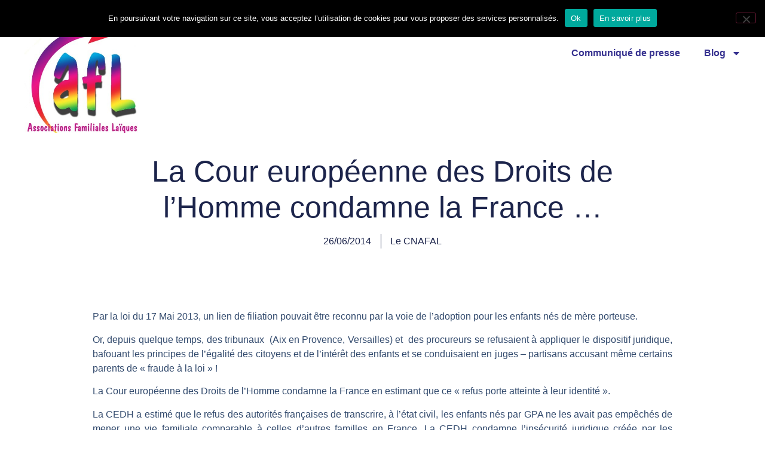

--- FILE ---
content_type: text/html; charset=UTF-8
request_url: http://www.cnafal.org/la-cour-europeenne-des-droits-de-lhomme-condamne-la-france/
body_size: 14438
content:
<!doctype html>
<html lang="fr-FR">
<head>
	<meta charset="UTF-8">
	<meta name="viewport" content="width=device-width, initial-scale=1">
	<link rel="profile" href="https://gmpg.org/xfn/11">
	<title>La Cour européenne des Droits de l’Homme condamne la France &#8230; &#8211; Familles Laïques</title>
<meta name='robots' content='max-image-preview:large' />
<link rel='dns-prefetch' href='//stats.wp.com' />
<link rel="alternate" type="application/rss+xml" title="Familles Laïques &raquo; Flux" href="https://www.cnafal.org/feed/" />
<link rel="alternate" type="application/rss+xml" title="Familles Laïques &raquo; Flux des commentaires" href="https://www.cnafal.org/comments/feed/" />
<link rel="alternate" type="application/rss+xml" title="Familles Laïques &raquo; La Cour européenne des Droits de l’Homme condamne la France &#8230; Flux des commentaires" href="https://www.cnafal.org/la-cour-europeenne-des-droits-de-lhomme-condamne-la-france/feed/" />
<link rel="alternate" title="oEmbed (JSON)" type="application/json+oembed" href="https://www.cnafal.org/wp-json/oembed/1.0/embed?url=https%3A%2F%2Fwww.cnafal.org%2Fla-cour-europeenne-des-droits-de-lhomme-condamne-la-france%2F" />
<link rel="alternate" title="oEmbed (XML)" type="text/xml+oembed" href="https://www.cnafal.org/wp-json/oembed/1.0/embed?url=https%3A%2F%2Fwww.cnafal.org%2Fla-cour-europeenne-des-droits-de-lhomme-condamne-la-france%2F&#038;format=xml" />
<style id='wp-img-auto-sizes-contain-inline-css'>
img:is([sizes=auto i],[sizes^="auto," i]){contain-intrinsic-size:3000px 1500px}
/*# sourceURL=wp-img-auto-sizes-contain-inline-css */
</style>
<style id='wp-emoji-styles-inline-css'>

	img.wp-smiley, img.emoji {
		display: inline !important;
		border: none !important;
		box-shadow: none !important;
		height: 1em !important;
		width: 1em !important;
		margin: 0 0.07em !important;
		vertical-align: -0.1em !important;
		background: none !important;
		padding: 0 !important;
	}
/*# sourceURL=wp-emoji-styles-inline-css */
</style>
<link rel='stylesheet' id='wp-block-library-css' href='http://www.cnafal.org/wp-includes/css/dist/block-library/style.min.css?ver=6.9' media='all' />
<link rel='stylesheet' id='mediaelement-css' href='http://www.cnafal.org/wp-includes/js/mediaelement/mediaelementplayer-legacy.min.css?ver=4.2.17' media='all' />
<link rel='stylesheet' id='wp-mediaelement-css' href='http://www.cnafal.org/wp-includes/js/mediaelement/wp-mediaelement.min.css?ver=6.9' media='all' />
<style id='jetpack-sharing-buttons-style-inline-css'>
.jetpack-sharing-buttons__services-list{display:flex;flex-direction:row;flex-wrap:wrap;gap:0;list-style-type:none;margin:5px;padding:0}.jetpack-sharing-buttons__services-list.has-small-icon-size{font-size:12px}.jetpack-sharing-buttons__services-list.has-normal-icon-size{font-size:16px}.jetpack-sharing-buttons__services-list.has-large-icon-size{font-size:24px}.jetpack-sharing-buttons__services-list.has-huge-icon-size{font-size:36px}@media print{.jetpack-sharing-buttons__services-list{display:none!important}}.editor-styles-wrapper .wp-block-jetpack-sharing-buttons{gap:0;padding-inline-start:0}ul.jetpack-sharing-buttons__services-list.has-background{padding:1.25em 2.375em}
/*# sourceURL=http://www.cnafal.org/wp-content/plugins/jetpack/_inc/blocks/sharing-buttons/view.css */
</style>
<style id='global-styles-inline-css'>
:root{--wp--preset--aspect-ratio--square: 1;--wp--preset--aspect-ratio--4-3: 4/3;--wp--preset--aspect-ratio--3-4: 3/4;--wp--preset--aspect-ratio--3-2: 3/2;--wp--preset--aspect-ratio--2-3: 2/3;--wp--preset--aspect-ratio--16-9: 16/9;--wp--preset--aspect-ratio--9-16: 9/16;--wp--preset--color--black: #000000;--wp--preset--color--cyan-bluish-gray: #abb8c3;--wp--preset--color--white: #ffffff;--wp--preset--color--pale-pink: #f78da7;--wp--preset--color--vivid-red: #cf2e2e;--wp--preset--color--luminous-vivid-orange: #ff6900;--wp--preset--color--luminous-vivid-amber: #fcb900;--wp--preset--color--light-green-cyan: #7bdcb5;--wp--preset--color--vivid-green-cyan: #00d084;--wp--preset--color--pale-cyan-blue: #8ed1fc;--wp--preset--color--vivid-cyan-blue: #0693e3;--wp--preset--color--vivid-purple: #9b51e0;--wp--preset--gradient--vivid-cyan-blue-to-vivid-purple: linear-gradient(135deg,rgb(6,147,227) 0%,rgb(155,81,224) 100%);--wp--preset--gradient--light-green-cyan-to-vivid-green-cyan: linear-gradient(135deg,rgb(122,220,180) 0%,rgb(0,208,130) 100%);--wp--preset--gradient--luminous-vivid-amber-to-luminous-vivid-orange: linear-gradient(135deg,rgb(252,185,0) 0%,rgb(255,105,0) 100%);--wp--preset--gradient--luminous-vivid-orange-to-vivid-red: linear-gradient(135deg,rgb(255,105,0) 0%,rgb(207,46,46) 100%);--wp--preset--gradient--very-light-gray-to-cyan-bluish-gray: linear-gradient(135deg,rgb(238,238,238) 0%,rgb(169,184,195) 100%);--wp--preset--gradient--cool-to-warm-spectrum: linear-gradient(135deg,rgb(74,234,220) 0%,rgb(151,120,209) 20%,rgb(207,42,186) 40%,rgb(238,44,130) 60%,rgb(251,105,98) 80%,rgb(254,248,76) 100%);--wp--preset--gradient--blush-light-purple: linear-gradient(135deg,rgb(255,206,236) 0%,rgb(152,150,240) 100%);--wp--preset--gradient--blush-bordeaux: linear-gradient(135deg,rgb(254,205,165) 0%,rgb(254,45,45) 50%,rgb(107,0,62) 100%);--wp--preset--gradient--luminous-dusk: linear-gradient(135deg,rgb(255,203,112) 0%,rgb(199,81,192) 50%,rgb(65,88,208) 100%);--wp--preset--gradient--pale-ocean: linear-gradient(135deg,rgb(255,245,203) 0%,rgb(182,227,212) 50%,rgb(51,167,181) 100%);--wp--preset--gradient--electric-grass: linear-gradient(135deg,rgb(202,248,128) 0%,rgb(113,206,126) 100%);--wp--preset--gradient--midnight: linear-gradient(135deg,rgb(2,3,129) 0%,rgb(40,116,252) 100%);--wp--preset--font-size--small: 13px;--wp--preset--font-size--medium: 20px;--wp--preset--font-size--large: 36px;--wp--preset--font-size--x-large: 42px;--wp--preset--spacing--20: 0.44rem;--wp--preset--spacing--30: 0.67rem;--wp--preset--spacing--40: 1rem;--wp--preset--spacing--50: 1.5rem;--wp--preset--spacing--60: 2.25rem;--wp--preset--spacing--70: 3.38rem;--wp--preset--spacing--80: 5.06rem;--wp--preset--shadow--natural: 6px 6px 9px rgba(0, 0, 0, 0.2);--wp--preset--shadow--deep: 12px 12px 50px rgba(0, 0, 0, 0.4);--wp--preset--shadow--sharp: 6px 6px 0px rgba(0, 0, 0, 0.2);--wp--preset--shadow--outlined: 6px 6px 0px -3px rgb(255, 255, 255), 6px 6px rgb(0, 0, 0);--wp--preset--shadow--crisp: 6px 6px 0px rgb(0, 0, 0);}:root { --wp--style--global--content-size: 800px;--wp--style--global--wide-size: 1200px; }:where(body) { margin: 0; }.wp-site-blocks > .alignleft { float: left; margin-right: 2em; }.wp-site-blocks > .alignright { float: right; margin-left: 2em; }.wp-site-blocks > .aligncenter { justify-content: center; margin-left: auto; margin-right: auto; }:where(.wp-site-blocks) > * { margin-block-start: 24px; margin-block-end: 0; }:where(.wp-site-blocks) > :first-child { margin-block-start: 0; }:where(.wp-site-blocks) > :last-child { margin-block-end: 0; }:root { --wp--style--block-gap: 24px; }:root :where(.is-layout-flow) > :first-child{margin-block-start: 0;}:root :where(.is-layout-flow) > :last-child{margin-block-end: 0;}:root :where(.is-layout-flow) > *{margin-block-start: 24px;margin-block-end: 0;}:root :where(.is-layout-constrained) > :first-child{margin-block-start: 0;}:root :where(.is-layout-constrained) > :last-child{margin-block-end: 0;}:root :where(.is-layout-constrained) > *{margin-block-start: 24px;margin-block-end: 0;}:root :where(.is-layout-flex){gap: 24px;}:root :where(.is-layout-grid){gap: 24px;}.is-layout-flow > .alignleft{float: left;margin-inline-start: 0;margin-inline-end: 2em;}.is-layout-flow > .alignright{float: right;margin-inline-start: 2em;margin-inline-end: 0;}.is-layout-flow > .aligncenter{margin-left: auto !important;margin-right: auto !important;}.is-layout-constrained > .alignleft{float: left;margin-inline-start: 0;margin-inline-end: 2em;}.is-layout-constrained > .alignright{float: right;margin-inline-start: 2em;margin-inline-end: 0;}.is-layout-constrained > .aligncenter{margin-left: auto !important;margin-right: auto !important;}.is-layout-constrained > :where(:not(.alignleft):not(.alignright):not(.alignfull)){max-width: var(--wp--style--global--content-size);margin-left: auto !important;margin-right: auto !important;}.is-layout-constrained > .alignwide{max-width: var(--wp--style--global--wide-size);}body .is-layout-flex{display: flex;}.is-layout-flex{flex-wrap: wrap;align-items: center;}.is-layout-flex > :is(*, div){margin: 0;}body .is-layout-grid{display: grid;}.is-layout-grid > :is(*, div){margin: 0;}body{padding-top: 0px;padding-right: 0px;padding-bottom: 0px;padding-left: 0px;}a:where(:not(.wp-element-button)){text-decoration: underline;}:root :where(.wp-element-button, .wp-block-button__link){background-color: #32373c;border-width: 0;color: #fff;font-family: inherit;font-size: inherit;font-style: inherit;font-weight: inherit;letter-spacing: inherit;line-height: inherit;padding-top: calc(0.667em + 2px);padding-right: calc(1.333em + 2px);padding-bottom: calc(0.667em + 2px);padding-left: calc(1.333em + 2px);text-decoration: none;text-transform: inherit;}.has-black-color{color: var(--wp--preset--color--black) !important;}.has-cyan-bluish-gray-color{color: var(--wp--preset--color--cyan-bluish-gray) !important;}.has-white-color{color: var(--wp--preset--color--white) !important;}.has-pale-pink-color{color: var(--wp--preset--color--pale-pink) !important;}.has-vivid-red-color{color: var(--wp--preset--color--vivid-red) !important;}.has-luminous-vivid-orange-color{color: var(--wp--preset--color--luminous-vivid-orange) !important;}.has-luminous-vivid-amber-color{color: var(--wp--preset--color--luminous-vivid-amber) !important;}.has-light-green-cyan-color{color: var(--wp--preset--color--light-green-cyan) !important;}.has-vivid-green-cyan-color{color: var(--wp--preset--color--vivid-green-cyan) !important;}.has-pale-cyan-blue-color{color: var(--wp--preset--color--pale-cyan-blue) !important;}.has-vivid-cyan-blue-color{color: var(--wp--preset--color--vivid-cyan-blue) !important;}.has-vivid-purple-color{color: var(--wp--preset--color--vivid-purple) !important;}.has-black-background-color{background-color: var(--wp--preset--color--black) !important;}.has-cyan-bluish-gray-background-color{background-color: var(--wp--preset--color--cyan-bluish-gray) !important;}.has-white-background-color{background-color: var(--wp--preset--color--white) !important;}.has-pale-pink-background-color{background-color: var(--wp--preset--color--pale-pink) !important;}.has-vivid-red-background-color{background-color: var(--wp--preset--color--vivid-red) !important;}.has-luminous-vivid-orange-background-color{background-color: var(--wp--preset--color--luminous-vivid-orange) !important;}.has-luminous-vivid-amber-background-color{background-color: var(--wp--preset--color--luminous-vivid-amber) !important;}.has-light-green-cyan-background-color{background-color: var(--wp--preset--color--light-green-cyan) !important;}.has-vivid-green-cyan-background-color{background-color: var(--wp--preset--color--vivid-green-cyan) !important;}.has-pale-cyan-blue-background-color{background-color: var(--wp--preset--color--pale-cyan-blue) !important;}.has-vivid-cyan-blue-background-color{background-color: var(--wp--preset--color--vivid-cyan-blue) !important;}.has-vivid-purple-background-color{background-color: var(--wp--preset--color--vivid-purple) !important;}.has-black-border-color{border-color: var(--wp--preset--color--black) !important;}.has-cyan-bluish-gray-border-color{border-color: var(--wp--preset--color--cyan-bluish-gray) !important;}.has-white-border-color{border-color: var(--wp--preset--color--white) !important;}.has-pale-pink-border-color{border-color: var(--wp--preset--color--pale-pink) !important;}.has-vivid-red-border-color{border-color: var(--wp--preset--color--vivid-red) !important;}.has-luminous-vivid-orange-border-color{border-color: var(--wp--preset--color--luminous-vivid-orange) !important;}.has-luminous-vivid-amber-border-color{border-color: var(--wp--preset--color--luminous-vivid-amber) !important;}.has-light-green-cyan-border-color{border-color: var(--wp--preset--color--light-green-cyan) !important;}.has-vivid-green-cyan-border-color{border-color: var(--wp--preset--color--vivid-green-cyan) !important;}.has-pale-cyan-blue-border-color{border-color: var(--wp--preset--color--pale-cyan-blue) !important;}.has-vivid-cyan-blue-border-color{border-color: var(--wp--preset--color--vivid-cyan-blue) !important;}.has-vivid-purple-border-color{border-color: var(--wp--preset--color--vivid-purple) !important;}.has-vivid-cyan-blue-to-vivid-purple-gradient-background{background: var(--wp--preset--gradient--vivid-cyan-blue-to-vivid-purple) !important;}.has-light-green-cyan-to-vivid-green-cyan-gradient-background{background: var(--wp--preset--gradient--light-green-cyan-to-vivid-green-cyan) !important;}.has-luminous-vivid-amber-to-luminous-vivid-orange-gradient-background{background: var(--wp--preset--gradient--luminous-vivid-amber-to-luminous-vivid-orange) !important;}.has-luminous-vivid-orange-to-vivid-red-gradient-background{background: var(--wp--preset--gradient--luminous-vivid-orange-to-vivid-red) !important;}.has-very-light-gray-to-cyan-bluish-gray-gradient-background{background: var(--wp--preset--gradient--very-light-gray-to-cyan-bluish-gray) !important;}.has-cool-to-warm-spectrum-gradient-background{background: var(--wp--preset--gradient--cool-to-warm-spectrum) !important;}.has-blush-light-purple-gradient-background{background: var(--wp--preset--gradient--blush-light-purple) !important;}.has-blush-bordeaux-gradient-background{background: var(--wp--preset--gradient--blush-bordeaux) !important;}.has-luminous-dusk-gradient-background{background: var(--wp--preset--gradient--luminous-dusk) !important;}.has-pale-ocean-gradient-background{background: var(--wp--preset--gradient--pale-ocean) !important;}.has-electric-grass-gradient-background{background: var(--wp--preset--gradient--electric-grass) !important;}.has-midnight-gradient-background{background: var(--wp--preset--gradient--midnight) !important;}.has-small-font-size{font-size: var(--wp--preset--font-size--small) !important;}.has-medium-font-size{font-size: var(--wp--preset--font-size--medium) !important;}.has-large-font-size{font-size: var(--wp--preset--font-size--large) !important;}.has-x-large-font-size{font-size: var(--wp--preset--font-size--x-large) !important;}
:root :where(.wp-block-pullquote){font-size: 1.5em;line-height: 1.6;}
/*# sourceURL=global-styles-inline-css */
</style>
<link rel='stylesheet' id='cookie-notice-front-css' href='http://www.cnafal.org/wp-content/plugins/cookie-notice/css/front.min.css?ver=2.5.11' media='all' />
<link rel='stylesheet' id='hello-elementor-css' href='http://www.cnafal.org/wp-content/themes/hello-elementor/assets/css/reset.css?ver=3.4.4' media='all' />
<link rel='stylesheet' id='hello-elementor-theme-style-css' href='http://www.cnafal.org/wp-content/themes/hello-elementor/assets/css/theme.css?ver=3.4.4' media='all' />
<link rel='stylesheet' id='hello-elementor-header-footer-css' href='http://www.cnafal.org/wp-content/themes/hello-elementor/assets/css/header-footer.css?ver=3.4.4' media='all' />
<link rel='stylesheet' id='elementor-frontend-css' href='http://www.cnafal.org/wp-content/plugins/elementor/assets/css/frontend.min.css?ver=3.34.1' media='all' />
<link rel='stylesheet' id='elementor-post-11629-css' href='http://www.cnafal.org/wp-content/uploads/elementor/css/post-11629.css?ver=1768376388' media='all' />
<link rel='stylesheet' id='widget-image-css' href='http://www.cnafal.org/wp-content/plugins/elementor/assets/css/widget-image.min.css?ver=3.34.1' media='all' />
<link rel='stylesheet' id='widget-nav-menu-css' href='http://www.cnafal.org/wp-content/plugins/elementor-pro/assets/css/widget-nav-menu.min.css?ver=3.34.0' media='all' />
<link rel='stylesheet' id='e-sticky-css' href='http://www.cnafal.org/wp-content/plugins/elementor-pro/assets/css/modules/sticky.min.css?ver=3.34.0' media='all' />
<link rel='stylesheet' id='widget-heading-css' href='http://www.cnafal.org/wp-content/plugins/elementor/assets/css/widget-heading.min.css?ver=3.34.1' media='all' />
<link rel='stylesheet' id='widget-post-info-css' href='http://www.cnafal.org/wp-content/plugins/elementor-pro/assets/css/widget-post-info.min.css?ver=3.34.0' media='all' />
<link rel='stylesheet' id='widget-icon-list-css' href='http://www.cnafal.org/wp-content/plugins/elementor/assets/css/widget-icon-list.min.css?ver=3.34.1' media='all' />
<link rel='stylesheet' id='widget-post-navigation-css' href='http://www.cnafal.org/wp-content/plugins/elementor-pro/assets/css/widget-post-navigation.min.css?ver=3.34.0' media='all' />
<link rel='stylesheet' id='widget-share-buttons-css' href='http://www.cnafal.org/wp-content/plugins/elementor-pro/assets/css/widget-share-buttons.min.css?ver=3.34.0' media='all' />
<link rel='stylesheet' id='e-apple-webkit-css' href='http://www.cnafal.org/wp-content/plugins/elementor/assets/css/conditionals/apple-webkit.min.css?ver=3.34.1' media='all' />
<link rel='stylesheet' id='e-animation-grow-css' href='http://www.cnafal.org/wp-content/plugins/elementor/assets/lib/animations/styles/e-animation-grow.min.css?ver=3.34.1' media='all' />
<link rel='stylesheet' id='widget-form-css' href='http://www.cnafal.org/wp-content/plugins/elementor-pro/assets/css/widget-form.min.css?ver=3.34.0' media='all' />
<link rel='stylesheet' id='widget-spacer-css' href='http://www.cnafal.org/wp-content/plugins/elementor/assets/css/widget-spacer.min.css?ver=3.34.1' media='all' />
<link rel='stylesheet' id='elementor-post-11641-css' href='http://www.cnafal.org/wp-content/uploads/elementor/css/post-11641.css?ver=1768376388' media='all' />
<link rel='stylesheet' id='elementor-post-11705-css' href='http://www.cnafal.org/wp-content/uploads/elementor/css/post-11705.css?ver=1768376388' media='all' />
<link rel='stylesheet' id='elementor-post-11743-css' href='http://www.cnafal.org/wp-content/uploads/elementor/css/post-11743.css?ver=1768376452' media='all' />
<link rel='stylesheet' id='elementor-gf-local-roboto-css' href='https://www.cnafal.org/wp-content/uploads/elementor/google-fonts/css/roboto.css?ver=1750954220' media='all' />
<link rel='stylesheet' id='elementor-gf-local-robotoslab-css' href='https://www.cnafal.org/wp-content/uploads/elementor/google-fonts/css/robotoslab.css?ver=1750954223' media='all' />
<link rel='stylesheet' id='elementor-gf-local-poppins-css' href='https://www.cnafal.org/wp-content/uploads/elementor/google-fonts/css/poppins.css?ver=1750954233' media='all' />
<script id="cookie-notice-front-js-before">
var cnArgs = {"ajaxUrl":"https:\/\/www.cnafal.org\/wp-admin\/admin-ajax.php","nonce":"cbdf25d516","hideEffect":"none","position":"top","onScroll":false,"onScrollOffset":100,"onClick":false,"cookieName":"cookie_notice_accepted","cookieTime":2592000,"cookieTimeRejected":2592000,"globalCookie":false,"redirection":false,"cache":false,"revokeCookies":false,"revokeCookiesOpt":"automatic"};

//# sourceURL=cookie-notice-front-js-before
</script>
<script src="http://www.cnafal.org/wp-content/plugins/cookie-notice/js/front.min.js?ver=2.5.11" id="cookie-notice-front-js"></script>
<script src="http://www.cnafal.org/wp-includes/js/jquery/jquery.min.js?ver=3.7.1" id="jquery-core-js"></script>
<script src="http://www.cnafal.org/wp-includes/js/jquery/jquery-migrate.min.js?ver=3.4.1" id="jquery-migrate-js"></script>
<link rel="https://api.w.org/" href="https://www.cnafal.org/wp-json/" /><link rel="alternate" title="JSON" type="application/json" href="https://www.cnafal.org/wp-json/wp/v2/posts/2472" /><link rel="EditURI" type="application/rsd+xml" title="RSD" href="https://www.cnafal.org/xmlrpc.php?rsd" />
<meta name="generator" content="WordPress 6.9" />
<link rel="canonical" href="https://www.cnafal.org/la-cour-europeenne-des-droits-de-lhomme-condamne-la-france/" />
<link rel='shortlink' href='https://www.cnafal.org/?p=2472' />
<!-- WordPress Most Popular --><script type="text/javascript">/* <![CDATA[ */ jQuery.post("https://www.cnafal.org/wp-admin/admin-ajax.php", { action: "wmp_update", id: 2472, token: "98e4e39c6f" }); /* ]]> */</script><!-- /WordPress Most Popular -->	<style>img#wpstats{display:none}</style>
		<meta name="generator" content="Elementor 3.34.1; features: e_font_icon_svg, additional_custom_breakpoints; settings: css_print_method-external, google_font-enabled, font_display-swap">
			<style>
				.e-con.e-parent:nth-of-type(n+4):not(.e-lazyloaded):not(.e-no-lazyload),
				.e-con.e-parent:nth-of-type(n+4):not(.e-lazyloaded):not(.e-no-lazyload) * {
					background-image: none !important;
				}
				@media screen and (max-height: 1024px) {
					.e-con.e-parent:nth-of-type(n+3):not(.e-lazyloaded):not(.e-no-lazyload),
					.e-con.e-parent:nth-of-type(n+3):not(.e-lazyloaded):not(.e-no-lazyload) * {
						background-image: none !important;
					}
				}
				@media screen and (max-height: 640px) {
					.e-con.e-parent:nth-of-type(n+2):not(.e-lazyloaded):not(.e-no-lazyload),
					.e-con.e-parent:nth-of-type(n+2):not(.e-lazyloaded):not(.e-no-lazyload) * {
						background-image: none !important;
					}
				}
			</style>
			</head>
<body class="wp-singular post-template-default single single-post postid-2472 single-format-standard wp-custom-logo wp-embed-responsive wp-theme-hello-elementor cookies-not-set hello-elementor-default elementor-default elementor-kit-11629 elementor-page-11743">


<a class="skip-link screen-reader-text" href="#content">Aller au contenu</a>

		<header data-elementor-type="header" data-elementor-id="11641" class="elementor elementor-11641 elementor-location-header" data-elementor-post-type="elementor_library">
			<div class="elementor-element elementor-element-948136c e-flex e-con-boxed e-con e-parent" data-id="948136c" data-element_type="container" data-settings="{&quot;background_background&quot;:&quot;classic&quot;,&quot;sticky&quot;:&quot;top&quot;,&quot;sticky_on&quot;:[&quot;desktop&quot;,&quot;tablet&quot;,&quot;mobile&quot;],&quot;sticky_offset&quot;:0,&quot;sticky_effects_offset&quot;:0,&quot;sticky_anchor_link_offset&quot;:0}">
					<div class="e-con-inner">
		<div class="elementor-element elementor-element-97c51c8 e-con-full e-flex e-con e-child" data-id="97c51c8" data-element_type="container">
				<div class="elementor-element elementor-element-250787b0 elementor-widget elementor-widget-theme-site-logo elementor-widget-image" data-id="250787b0" data-element_type="widget" data-widget_type="theme-site-logo.default">
				<div class="elementor-widget-container">
											<a href="https://www.cnafal.org">
			<img fetchpriority="high" width="374" height="371" src="https://www.cnafal.org/wp-content/uploads/2019/11/Logo-CNAFAL.jpg" class="attachment-full size-full wp-image-7700" alt="" srcset="https://www.cnafal.org/wp-content/uploads/2019/11/Logo-CNAFAL.jpg 374w, https://www.cnafal.org/wp-content/uploads/2019/11/Logo-CNAFAL-150x150.jpg 150w, https://www.cnafal.org/wp-content/uploads/2019/11/Logo-CNAFAL-300x298.jpg 300w, https://www.cnafal.org/wp-content/uploads/2019/11/Logo-CNAFAL-52x52.jpg 52w, https://www.cnafal.org/wp-content/uploads/2019/11/Logo-CNAFAL-56x56.jpg 56w" sizes="(max-width: 374px) 100vw, 374px" />				</a>
											</div>
				</div>
				</div>
		<div class="elementor-element elementor-element-130f722 e-con-full e-flex e-con e-child" data-id="130f722" data-element_type="container">
				<div class="elementor-element elementor-element-3830fa4 elementor-nav-menu__align-end elementor-nav-menu--dropdown-tablet elementor-nav-menu__text-align-aside elementor-nav-menu--toggle elementor-nav-menu--burger elementor-widget elementor-widget-nav-menu" data-id="3830fa4" data-element_type="widget" data-settings="{&quot;layout&quot;:&quot;horizontal&quot;,&quot;submenu_icon&quot;:{&quot;value&quot;:&quot;&lt;svg aria-hidden=\&quot;true\&quot; class=\&quot;e-font-icon-svg e-fas-caret-down\&quot; viewBox=\&quot;0 0 320 512\&quot; xmlns=\&quot;http:\/\/www.w3.org\/2000\/svg\&quot;&gt;&lt;path d=\&quot;M31.3 192h257.3c17.8 0 26.7 21.5 14.1 34.1L174.1 354.8c-7.8 7.8-20.5 7.8-28.3 0L17.2 226.1C4.6 213.5 13.5 192 31.3 192z\&quot;&gt;&lt;\/path&gt;&lt;\/svg&gt;&quot;,&quot;library&quot;:&quot;fa-solid&quot;},&quot;toggle&quot;:&quot;burger&quot;}" data-widget_type="nav-menu.default">
				<div class="elementor-widget-container">
								<nav aria-label="Menu" class="elementor-nav-menu--main elementor-nav-menu__container elementor-nav-menu--layout-horizontal e--pointer-underline e--animation-fade">
				<ul id="menu-1-3830fa4" class="elementor-nav-menu"><li class="menu-item menu-item-type-post_type menu-item-object-page menu-item-has-children menu-item-12016"><a href="https://www.cnafal.org/articles-cnafal/" class="elementor-item">CNAFAL</a>
<ul class="sub-menu elementor-nav-menu--dropdown">
	<li class="menu-item menu-item-type-post_type menu-item-object-page menu-item-12266"><a href="https://www.cnafal.org/ou-nous-trouver/" class="elementor-sub-item">Où nous trouver</a></li>
	<li class="menu-item menu-item-type-post_type menu-item-object-page menu-item-11726"><a href="https://www.cnafal.org/adherer/" class="elementor-sub-item">Adhérer</a></li>
	<li class="menu-item menu-item-type-post_type menu-item-object-page menu-item-12263"><a href="https://www.cnafal.org/le-cnafal-dans-les-medias/" class="elementor-sub-item">Le CNAFAL dans les médias</a></li>
	<li class="menu-item menu-item-type-post_type menu-item-object-page menu-item-11738"><a href="https://www.cnafal.org/mentions-legales/" class="elementor-sub-item">Mentions légales</a></li>
</ul>
</li>
<li class="menu-item menu-item-type-post_type menu-item-object-page menu-item-12365"><a href="https://www.cnafal.org/articles-bulletin-dinformation/" class="elementor-item">Bulletin d’information</a></li>
<li class="menu-item menu-item-type-post_type menu-item-object-page menu-item-12359"><a href="https://www.cnafal.org/articles-infos-conso/" class="elementor-item">Infos conso</a></li>
<li class="menu-item menu-item-type-post_type menu-item-object-page menu-item-12893"><a href="https://www.cnafal.org/articles-consomag/" class="elementor-item">Consomag</a></li>
<li class="menu-item menu-item-type-post_type menu-item-object-page menu-item-12353"><a href="https://www.cnafal.org/articles-revue-familles-laiques/" class="elementor-item">Revue familles laïques</a></li>
<li class="menu-item menu-item-type-post_type menu-item-object-page menu-item-12017"><a href="https://www.cnafal.org/articles-communique-de-presse/" class="elementor-item">Communiqué de presse</a></li>
<li class="menu-item menu-item-type-post_type menu-item-object-page current_page_parent menu-item-has-children menu-item-11725"><a href="https://www.cnafal.org/home/" class="elementor-item">Blog</a>
<ul class="sub-menu elementor-nav-menu--dropdown">
	<li class="menu-item menu-item-type-post_type menu-item-object-page menu-item-12018"><a href="https://www.cnafal.org/articles-consommation/" class="elementor-sub-item">Consommation</a></li>
	<li class="menu-item menu-item-type-post_type menu-item-object-page menu-item-12024"><a href="https://www.cnafal.org/articles-revue-de-presse/" class="elementor-sub-item">Revue de presse</a></li>
	<li class="menu-item menu-item-type-post_type menu-item-object-page menu-item-12019"><a href="https://www.cnafal.org/articles-education/" class="elementor-sub-item">Education</a></li>
	<li class="menu-item menu-item-type-post_type menu-item-object-page menu-item-12020"><a href="https://www.cnafal.org/articles-environnement/" class="elementor-sub-item">Environnement</a></li>
	<li class="menu-item menu-item-type-post_type menu-item-object-page menu-item-12021"><a href="https://www.cnafal.org/articles-laicite-et-droits-de-lhomme/" class="elementor-sub-item">Laïcité &#8211; droit de l’homme</a></li>
	<li class="menu-item menu-item-type-post_type menu-item-object-page menu-item-12022"><a href="https://www.cnafal.org/articles-logement/" class="elementor-sub-item">Logement</a></li>
	<li class="menu-item menu-item-type-post_type menu-item-object-page menu-item-12023"><a href="https://www.cnafal.org/articles-politiques-familiales/" class="elementor-sub-item">Politique familiale</a></li>
	<li class="menu-item menu-item-type-post_type menu-item-object-page menu-item-12025"><a href="https://www.cnafal.org/articles-sante/" class="elementor-sub-item">Santé</a></li>
</ul>
</li>
</ul>			</nav>
					<div class="elementor-menu-toggle" role="button" tabindex="0" aria-label="Permuter le menu" aria-expanded="false">
			<svg aria-hidden="true" role="presentation" class="elementor-menu-toggle__icon--open e-font-icon-svg e-eicon-menu-bar" viewBox="0 0 1000 1000" xmlns="http://www.w3.org/2000/svg"><path d="M104 333H896C929 333 958 304 958 271S929 208 896 208H104C71 208 42 237 42 271S71 333 104 333ZM104 583H896C929 583 958 554 958 521S929 458 896 458H104C71 458 42 487 42 521S71 583 104 583ZM104 833H896C929 833 958 804 958 771S929 708 896 708H104C71 708 42 737 42 771S71 833 104 833Z"></path></svg><svg aria-hidden="true" role="presentation" class="elementor-menu-toggle__icon--close e-font-icon-svg e-eicon-close" viewBox="0 0 1000 1000" xmlns="http://www.w3.org/2000/svg"><path d="M742 167L500 408 258 167C246 154 233 150 217 150 196 150 179 158 167 167 154 179 150 196 150 212 150 229 154 242 171 254L408 500 167 742C138 771 138 800 167 829 196 858 225 858 254 829L496 587 738 829C750 842 767 846 783 846 800 846 817 842 829 829 842 817 846 804 846 783 846 767 842 750 829 737L588 500 833 258C863 229 863 200 833 171 804 137 775 137 742 167Z"></path></svg>		</div>
					<nav class="elementor-nav-menu--dropdown elementor-nav-menu__container" aria-hidden="true">
				<ul id="menu-2-3830fa4" class="elementor-nav-menu"><li class="menu-item menu-item-type-post_type menu-item-object-page menu-item-has-children menu-item-12016"><a href="https://www.cnafal.org/articles-cnafal/" class="elementor-item" tabindex="-1">CNAFAL</a>
<ul class="sub-menu elementor-nav-menu--dropdown">
	<li class="menu-item menu-item-type-post_type menu-item-object-page menu-item-12266"><a href="https://www.cnafal.org/ou-nous-trouver/" class="elementor-sub-item" tabindex="-1">Où nous trouver</a></li>
	<li class="menu-item menu-item-type-post_type menu-item-object-page menu-item-11726"><a href="https://www.cnafal.org/adherer/" class="elementor-sub-item" tabindex="-1">Adhérer</a></li>
	<li class="menu-item menu-item-type-post_type menu-item-object-page menu-item-12263"><a href="https://www.cnafal.org/le-cnafal-dans-les-medias/" class="elementor-sub-item" tabindex="-1">Le CNAFAL dans les médias</a></li>
	<li class="menu-item menu-item-type-post_type menu-item-object-page menu-item-11738"><a href="https://www.cnafal.org/mentions-legales/" class="elementor-sub-item" tabindex="-1">Mentions légales</a></li>
</ul>
</li>
<li class="menu-item menu-item-type-post_type menu-item-object-page menu-item-12365"><a href="https://www.cnafal.org/articles-bulletin-dinformation/" class="elementor-item" tabindex="-1">Bulletin d’information</a></li>
<li class="menu-item menu-item-type-post_type menu-item-object-page menu-item-12359"><a href="https://www.cnafal.org/articles-infos-conso/" class="elementor-item" tabindex="-1">Infos conso</a></li>
<li class="menu-item menu-item-type-post_type menu-item-object-page menu-item-12893"><a href="https://www.cnafal.org/articles-consomag/" class="elementor-item" tabindex="-1">Consomag</a></li>
<li class="menu-item menu-item-type-post_type menu-item-object-page menu-item-12353"><a href="https://www.cnafal.org/articles-revue-familles-laiques/" class="elementor-item" tabindex="-1">Revue familles laïques</a></li>
<li class="menu-item menu-item-type-post_type menu-item-object-page menu-item-12017"><a href="https://www.cnafal.org/articles-communique-de-presse/" class="elementor-item" tabindex="-1">Communiqué de presse</a></li>
<li class="menu-item menu-item-type-post_type menu-item-object-page current_page_parent menu-item-has-children menu-item-11725"><a href="https://www.cnafal.org/home/" class="elementor-item" tabindex="-1">Blog</a>
<ul class="sub-menu elementor-nav-menu--dropdown">
	<li class="menu-item menu-item-type-post_type menu-item-object-page menu-item-12018"><a href="https://www.cnafal.org/articles-consommation/" class="elementor-sub-item" tabindex="-1">Consommation</a></li>
	<li class="menu-item menu-item-type-post_type menu-item-object-page menu-item-12024"><a href="https://www.cnafal.org/articles-revue-de-presse/" class="elementor-sub-item" tabindex="-1">Revue de presse</a></li>
	<li class="menu-item menu-item-type-post_type menu-item-object-page menu-item-12019"><a href="https://www.cnafal.org/articles-education/" class="elementor-sub-item" tabindex="-1">Education</a></li>
	<li class="menu-item menu-item-type-post_type menu-item-object-page menu-item-12020"><a href="https://www.cnafal.org/articles-environnement/" class="elementor-sub-item" tabindex="-1">Environnement</a></li>
	<li class="menu-item menu-item-type-post_type menu-item-object-page menu-item-12021"><a href="https://www.cnafal.org/articles-laicite-et-droits-de-lhomme/" class="elementor-sub-item" tabindex="-1">Laïcité &#8211; droit de l’homme</a></li>
	<li class="menu-item menu-item-type-post_type menu-item-object-page menu-item-12022"><a href="https://www.cnafal.org/articles-logement/" class="elementor-sub-item" tabindex="-1">Logement</a></li>
	<li class="menu-item menu-item-type-post_type menu-item-object-page menu-item-12023"><a href="https://www.cnafal.org/articles-politiques-familiales/" class="elementor-sub-item" tabindex="-1">Politique familiale</a></li>
	<li class="menu-item menu-item-type-post_type menu-item-object-page menu-item-12025"><a href="https://www.cnafal.org/articles-sante/" class="elementor-sub-item" tabindex="-1">Santé</a></li>
</ul>
</li>
</ul>			</nav>
						</div>
				</div>
				</div>
					</div>
				</div>
				</header>
				<div data-elementor-type="single-post" data-elementor-id="11743" class="elementor elementor-11743 elementor-location-single post-2472 post type-post status-publish format-standard hentry category-communique-de-presse category-laicite tag-cour-europeenne tag-enfants tag-gpa tag-parentalite tag-reconnaissance" data-elementor-post-type="elementor_library">
			<div class="elementor-element elementor-element-6fde257e e-flex e-con-boxed e-con e-parent" data-id="6fde257e" data-element_type="container">
					<div class="e-con-inner">
				<div class="elementor-element elementor-element-4d855ec8 elementor-widget elementor-widget-theme-post-title elementor-page-title elementor-widget-heading" data-id="4d855ec8" data-element_type="widget" data-widget_type="theme-post-title.default">
				<div class="elementor-widget-container">
					<h1 class="elementor-heading-title elementor-size-default">La Cour européenne des Droits de l’Homme condamne la France &#8230;</h1>				</div>
				</div>
				<div class="elementor-element elementor-element-5291d2d0 elementor-align-center elementor-widget elementor-widget-post-info" data-id="5291d2d0" data-element_type="widget" data-widget_type="post-info.default">
				<div class="elementor-widget-container">
							<ul class="elementor-inline-items elementor-icon-list-items elementor-post-info">
								<li class="elementor-icon-list-item elementor-repeater-item-7f530f1 elementor-inline-item" itemprop="datePublished">
						<a href="https://www.cnafal.org/2014/06/26/">
														<span class="elementor-icon-list-text elementor-post-info__item elementor-post-info__item--type-date">
										<time>26/06/2014</time>					</span>
									</a>
				</li>
				<li class="elementor-icon-list-item elementor-repeater-item-6863c75 elementor-inline-item" itemprop="author">
						<a href="https://www.cnafal.org/author/fabien-ulcak/">
														<span class="elementor-icon-list-text elementor-post-info__item elementor-post-info__item--type-author">
										Le CNAFAL					</span>
									</a>
				</li>
				</ul>
						</div>
				</div>
					</div>
				</div>
		<div class="elementor-element elementor-element-416c1acd e-flex e-con-boxed e-con e-parent" data-id="416c1acd" data-element_type="container">
					<div class="e-con-inner">
				<div class="elementor-element elementor-element-40b2adb5 elementor-widget elementor-widget-theme-post-content" data-id="40b2adb5" data-element_type="widget" data-widget_type="theme-post-content.default">
				<div class="elementor-widget-container">
					<p>Par la loi du 17 Mai 2013, un lien de filiation pouvait être reconnu par la voie de l’adoption pour les enfants nés de mère porteuse.</p>
<p>Or, depuis quelque temps, des tribunaux  (Aix en Provence, Versailles) et  des procureurs se refusaient à appliquer le dispositif juridique, bafouant les principes de l’égalité des citoyens et de l’intérêt des enfants et se conduisaient en juges – partisans accusant même certains parents de « fraude à la loi » !</p>
<p>La Cour européenne des Droits de l’Homme condamne la France en estimant que ce « refus porte atteinte à leur identité ».</p>
<p>La CEDH a estimé que le refus des autorités françaises de transcrire, à l’état civil, les enfants nés par GPA ne les avait pas empêchés de mener une vie familiale comparable à celles d’autres familles en France. La CEDH condamne l’insécurité juridique créée par les autorités françaises.</p>
<p>L’un des couples concernés est la famille Menesson que le CNAFAL a soutenu depuis plusieurs années dans ce long combat pour la reconnaissance de leurs enfants organisant même un Conseil d’administration avec eux il y a 4ans pour mieux comprendre les enjeux de cette parentalité nouvelle ! 2 000 enfants sont aujourd’hui concernés par cette décision importante pour leur avenir.</p>
<p>Le CNAFAL estime que les politiques doivent prendre leurs responsabilités. La France doit adapter sa législation à la réalité. Or, la GPA a un cadre légal et encadré dans plusieurs pays à l’étranger. Il n’y a aucune raison de les rendre « apatrides » en France !</p>
				</div>
				</div>
				<div class="elementor-element elementor-element-4b42021e elementor-widget elementor-widget-post-navigation" data-id="4b42021e" data-element_type="widget" data-widget_type="post-navigation.default">
				<div class="elementor-widget-container">
							<div class="elementor-post-navigation" role="navigation" aria-label="Navigation de publication">
			<div class="elementor-post-navigation__prev elementor-post-navigation__link">
				<a href="https://www.cnafal.org/affaire-lambert-et-affaire-bonnemaison-le-droit-de-mourir-dans-la-dignite-conforte/" rel="prev"><span class="post-navigation__arrow-wrapper post-navigation__arrow-prev"><svg aria-hidden="true" class="e-font-icon-svg e-fas-angle-left" viewBox="0 0 256 512" xmlns="http://www.w3.org/2000/svg"><path d="M31.7 239l136-136c9.4-9.4 24.6-9.4 33.9 0l22.6 22.6c9.4 9.4 9.4 24.6 0 33.9L127.9 256l96.4 96.4c9.4 9.4 9.4 24.6 0 33.9L201.7 409c-9.4 9.4-24.6 9.4-33.9 0l-136-136c-9.5-9.4-9.5-24.6-.1-34z"></path></svg><span class="elementor-screen-only">Précédent</span></span><span class="elementor-post-navigation__link__prev"><span class="post-navigation__prev--label">Précédent</span></span></a>			</div>
						<div class="elementor-post-navigation__next elementor-post-navigation__link">
				<a href="https://www.cnafal.org/baby-loup-la-laicite-confortee/" rel="next"><span class="elementor-post-navigation__link__next"><span class="post-navigation__next--label">Suivant</span></span><span class="post-navigation__arrow-wrapper post-navigation__arrow-next"><svg aria-hidden="true" class="e-font-icon-svg e-fas-angle-right" viewBox="0 0 256 512" xmlns="http://www.w3.org/2000/svg"><path d="M224.3 273l-136 136c-9.4 9.4-24.6 9.4-33.9 0l-22.6-22.6c-9.4-9.4-9.4-24.6 0-33.9l96.4-96.4-96.4-96.4c-9.4-9.4-9.4-24.6 0-33.9L54.3 103c9.4-9.4 24.6-9.4 33.9 0l136 136c9.5 9.4 9.5 24.6.1 34z"></path></svg><span class="elementor-screen-only">Suivant</span></span></a>			</div>
		</div>
						</div>
				</div>
		<div class="elementor-element elementor-element-1c9d76e8 e-con-full e-flex e-con e-child" data-id="1c9d76e8" data-element_type="container">
				<div class="elementor-element elementor-element-26646d24 elementor-widget elementor-widget-heading" data-id="26646d24" data-element_type="widget" data-widget_type="heading.default">
				<div class="elementor-widget-container">
					<span class="elementor-heading-title elementor-size-default">Partager cet article</span>				</div>
				</div>
				<div class="elementor-element elementor-element-1975387b elementor-share-buttons--view-icon elementor-share-buttons--skin-minimal elementor-share-buttons--color-custom elementor-share-buttons--shape-square elementor-grid-0 elementor-widget elementor-widget-share-buttons" data-id="1975387b" data-element_type="widget" data-widget_type="share-buttons.default">
				<div class="elementor-widget-container">
							<div class="elementor-grid" role="list">
								<div class="elementor-grid-item" role="listitem">
						<div class="elementor-share-btn elementor-share-btn_facebook" role="button" tabindex="0" aria-label="Partager sur facebook">
															<span class="elementor-share-btn__icon">
								<svg aria-hidden="true" class="e-font-icon-svg e-fab-facebook" viewBox="0 0 512 512" xmlns="http://www.w3.org/2000/svg"><path d="M504 256C504 119 393 8 256 8S8 119 8 256c0 123.78 90.69 226.38 209.25 245V327.69h-63V256h63v-54.64c0-62.15 37-96.48 93.67-96.48 27.14 0 55.52 4.84 55.52 4.84v61h-31.28c-30.8 0-40.41 19.12-40.41 38.73V256h68.78l-11 71.69h-57.78V501C413.31 482.38 504 379.78 504 256z"></path></svg>							</span>
																				</div>
					</div>
									<div class="elementor-grid-item" role="listitem">
						<div class="elementor-share-btn elementor-share-btn_twitter" role="button" tabindex="0" aria-label="Partager sur twitter">
															<span class="elementor-share-btn__icon">
								<svg aria-hidden="true" class="e-font-icon-svg e-fab-twitter" viewBox="0 0 512 512" xmlns="http://www.w3.org/2000/svg"><path d="M459.37 151.716c.325 4.548.325 9.097.325 13.645 0 138.72-105.583 298.558-298.558 298.558-59.452 0-114.68-17.219-161.137-47.106 8.447.974 16.568 1.299 25.34 1.299 49.055 0 94.213-16.568 130.274-44.832-46.132-.975-84.792-31.188-98.112-72.772 6.498.974 12.995 1.624 19.818 1.624 9.421 0 18.843-1.3 27.614-3.573-48.081-9.747-84.143-51.98-84.143-102.985v-1.299c13.969 7.797 30.214 12.67 47.431 13.319-28.264-18.843-46.781-51.005-46.781-87.391 0-19.492 5.197-37.36 14.294-52.954 51.655 63.675 129.3 105.258 216.365 109.807-1.624-7.797-2.599-15.918-2.599-24.04 0-57.828 46.782-104.934 104.934-104.934 30.213 0 57.502 12.67 76.67 33.137 23.715-4.548 46.456-13.32 66.599-25.34-7.798 24.366-24.366 44.833-46.132 57.827 21.117-2.273 41.584-8.122 60.426-16.243-14.292 20.791-32.161 39.308-52.628 54.253z"></path></svg>							</span>
																				</div>
					</div>
									<div class="elementor-grid-item" role="listitem">
						<div class="elementor-share-btn elementor-share-btn_linkedin" role="button" tabindex="0" aria-label="Partager sur linkedin">
															<span class="elementor-share-btn__icon">
								<svg aria-hidden="true" class="e-font-icon-svg e-fab-linkedin" viewBox="0 0 448 512" xmlns="http://www.w3.org/2000/svg"><path d="M416 32H31.9C14.3 32 0 46.5 0 64.3v383.4C0 465.5 14.3 480 31.9 480H416c17.6 0 32-14.5 32-32.3V64.3c0-17.8-14.4-32.3-32-32.3zM135.4 416H69V202.2h66.5V416zm-33.2-243c-21.3 0-38.5-17.3-38.5-38.5S80.9 96 102.2 96c21.2 0 38.5 17.3 38.5 38.5 0 21.3-17.2 38.5-38.5 38.5zm282.1 243h-66.4V312c0-24.8-.5-56.7-34.5-56.7-34.6 0-39.9 27-39.9 54.9V416h-66.4V202.2h63.7v29.2h.9c8.9-16.8 30.6-34.5 62.9-34.5 67.2 0 79.7 44.3 79.7 101.9V416z"></path></svg>							</span>
																				</div>
					</div>
						</div>
						</div>
				</div>
				</div>
					</div>
				</div>
		<footer class="elementor-element elementor-element-6d939a43 e-flex e-con-boxed e-con e-parent" data-id="6d939a43" data-element_type="container" data-settings="{&quot;background_background&quot;:&quot;classic&quot;}">
					<div class="e-con-inner">
				<div class="elementor-element elementor-element-24cab78f elementor-widget elementor-widget-heading" data-id="24cab78f" data-element_type="widget" data-widget_type="heading.default">
				<div class="elementor-widget-container">
					<h2 class="elementor-heading-title elementor-size-default">Rejoignez  notre newsletter</h2>				</div>
				</div>
				<div class="elementor-element elementor-element-8fc958b elementor-widget__width-inherit elementor-button-align-stretch elementor-widget elementor-widget-form" data-id="8fc958b" data-element_type="widget" data-settings="{&quot;step_next_label&quot;:&quot;Suivant&quot;,&quot;step_previous_label&quot;:&quot;Pr\u00e9c\u00e9dent&quot;,&quot;button_width&quot;:&quot;33&quot;,&quot;step_type&quot;:&quot;number_text&quot;,&quot;step_icon_shape&quot;:&quot;circle&quot;}" data-widget_type="form.default">
				<div class="elementor-widget-container">
							<form class="elementor-form" method="post" name="Newsletter Form" aria-label="Newsletter Form">
			<input type="hidden" name="post_id" value="11743"/>
			<input type="hidden" name="form_id" value="8fc958b"/>
			<input type="hidden" name="referer_title" value="L’ANFR compte relever sans scrupule les seuils d’exposition aux ondes électromagnétiques" />

							<input type="hidden" name="queried_id" value="12708"/>
			
			<div class="elementor-form-fields-wrapper elementor-labels-">
								<div class="elementor-field-type-text elementor-field-group elementor-column elementor-field-group-field_7a6d165 elementor-col-33">
												<label for="form-field-field_7a6d165" class="elementor-field-label elementor-screen-only">
								Nom complet							</label>
														<input size="1" type="text" name="form_fields[field_7a6d165]" id="form-field-field_7a6d165" class="elementor-field elementor-size-md  elementor-field-textual" placeholder="Nom complet">
											</div>
								<div class="elementor-field-type-email elementor-field-group elementor-column elementor-field-group-email elementor-col-33 elementor-field-required">
												<label for="form-field-email" class="elementor-field-label elementor-screen-only">
								Email							</label>
														<input size="1" type="email" name="form_fields[email]" id="form-field-email" class="elementor-field elementor-size-md  elementor-field-textual" placeholder="Email" required="required">
											</div>
								<div class="elementor-field-group elementor-column elementor-field-type-submit elementor-col-33 e-form__buttons">
					<button class="elementor-button elementor-size-md elementor-animation-grow" type="submit">
						<span class="elementor-button-content-wrapper">
																						<span class="elementor-button-text">Envoyer</span>
													</span>
					</button>
				</div>
			</div>
		</form>
						</div>
				</div>
				<div class="elementor-element elementor-element-aa16a89 elementor-widget elementor-widget-spacer" data-id="aa16a89" data-element_type="widget" data-widget_type="spacer.default">
				<div class="elementor-widget-container">
							<div class="elementor-spacer">
			<div class="elementor-spacer-inner"></div>
		</div>
						</div>
				</div>
					</div>
				</footer>
				</div>
				<footer data-elementor-type="footer" data-elementor-id="11705" class="elementor elementor-11705 elementor-location-footer" data-elementor-post-type="elementor_library">
			<div class="elementor-element elementor-element-3adeb9b e-flex e-con-boxed e-con e-parent" data-id="3adeb9b" data-element_type="container" data-settings="{&quot;background_background&quot;:&quot;classic&quot;}">
					<div class="e-con-inner">
		<div class="elementor-element elementor-element-b283ea3 e-con-full e-flex e-con e-child" data-id="b283ea3" data-element_type="container">
				<div class="elementor-element elementor-element-eb6100a elementor-widget elementor-widget-text-editor" data-id="eb6100a" data-element_type="widget" data-widget_type="text-editor.default">
				<div class="elementor-widget-container">
									<p><strong>CNAFAL</strong><br />53 Rue Riquet<br />75019 Paris</p>								</div>
				</div>
				</div>
		<div class="elementor-element elementor-element-ef2ef8c e-con-full e-flex e-con e-child" data-id="ef2ef8c" data-element_type="container">
				<div class="elementor-element elementor-element-0e929e8 elementor-widget elementor-widget-text-editor" data-id="0e929e8" data-element_type="widget" data-widget_type="text-editor.default">
				<div class="elementor-widget-container">
									<p><strong>01 85 78 25 37</strong></p>								</div>
				</div>
				</div>
					</div>
				</div>
				</footer>
		
<script type="speculationrules">
{"prefetch":[{"source":"document","where":{"and":[{"href_matches":"/*"},{"not":{"href_matches":["/wp-*.php","/wp-admin/*","/wp-content/uploads/*","/wp-content/*","/wp-content/plugins/*","/wp-content/themes/hello-elementor/*","/*\\?(.+)"]}},{"not":{"selector_matches":"a[rel~=\"nofollow\"]"}},{"not":{"selector_matches":".no-prefetch, .no-prefetch a"}}]},"eagerness":"conservative"}]}
</script>
			<script>
				const lazyloadRunObserver = () => {
					const lazyloadBackgrounds = document.querySelectorAll( `.e-con.e-parent:not(.e-lazyloaded)` );
					const lazyloadBackgroundObserver = new IntersectionObserver( ( entries ) => {
						entries.forEach( ( entry ) => {
							if ( entry.isIntersecting ) {
								let lazyloadBackground = entry.target;
								if( lazyloadBackground ) {
									lazyloadBackground.classList.add( 'e-lazyloaded' );
								}
								lazyloadBackgroundObserver.unobserve( entry.target );
							}
						});
					}, { rootMargin: '200px 0px 200px 0px' } );
					lazyloadBackgrounds.forEach( ( lazyloadBackground ) => {
						lazyloadBackgroundObserver.observe( lazyloadBackground );
					} );
				};
				const events = [
					'DOMContentLoaded',
					'elementor/lazyload/observe',
				];
				events.forEach( ( event ) => {
					document.addEventListener( event, lazyloadRunObserver );
				} );
			</script>
			<script src="http://www.cnafal.org/wp-content/themes/hello-elementor/assets/js/hello-frontend.js?ver=3.4.4" id="hello-theme-frontend-js"></script>
<script src="http://www.cnafal.org/wp-content/plugins/elementor/assets/js/webpack.runtime.min.js?ver=3.34.1" id="elementor-webpack-runtime-js"></script>
<script src="http://www.cnafal.org/wp-content/plugins/elementor/assets/js/frontend-modules.min.js?ver=3.34.1" id="elementor-frontend-modules-js"></script>
<script src="http://www.cnafal.org/wp-includes/js/jquery/ui/core.min.js?ver=1.13.3" id="jquery-ui-core-js"></script>
<script id="elementor-frontend-js-before">
var elementorFrontendConfig = {"environmentMode":{"edit":false,"wpPreview":false,"isScriptDebug":false},"i18n":{"shareOnFacebook":"Partager sur Facebook","shareOnTwitter":"Partager sur Twitter","pinIt":"L\u2019\u00e9pingler","download":"T\u00e9l\u00e9charger","downloadImage":"T\u00e9l\u00e9charger une image","fullscreen":"Plein \u00e9cran","zoom":"Zoom","share":"Partager","playVideo":"Lire la vid\u00e9o","previous":"Pr\u00e9c\u00e9dent","next":"Suivant","close":"Fermer","a11yCarouselPrevSlideMessage":"Diapositive pr\u00e9c\u00e9dente","a11yCarouselNextSlideMessage":"Diapositive suivante","a11yCarouselFirstSlideMessage":"Ceci est la premi\u00e8re diapositive","a11yCarouselLastSlideMessage":"Ceci est la derni\u00e8re diapositive","a11yCarouselPaginationBulletMessage":"Aller \u00e0 la diapositive"},"is_rtl":false,"breakpoints":{"xs":0,"sm":480,"md":768,"lg":1025,"xl":1440,"xxl":1600},"responsive":{"breakpoints":{"mobile":{"label":"Portrait mobile","value":767,"default_value":767,"direction":"max","is_enabled":true},"mobile_extra":{"label":"Mobile Paysage","value":880,"default_value":880,"direction":"max","is_enabled":false},"tablet":{"label":"Tablette en mode portrait","value":1024,"default_value":1024,"direction":"max","is_enabled":true},"tablet_extra":{"label":"Tablette en mode paysage","value":1200,"default_value":1200,"direction":"max","is_enabled":false},"laptop":{"label":"Portable","value":1366,"default_value":1366,"direction":"max","is_enabled":false},"widescreen":{"label":"\u00c9cran large","value":2400,"default_value":2400,"direction":"min","is_enabled":false}},"hasCustomBreakpoints":false},"version":"3.34.1","is_static":false,"experimentalFeatures":{"e_font_icon_svg":true,"additional_custom_breakpoints":true,"container":true,"theme_builder_v2":true,"hello-theme-header-footer":true,"nested-elements":true,"home_screen":true,"global_classes_should_enforce_capabilities":true,"e_variables":true,"cloud-library":true,"e_opt_in_v4_page":true,"e_interactions":true,"import-export-customization":true,"e_pro_variables":true},"urls":{"assets":"http:\/\/www.cnafal.org\/wp-content\/plugins\/elementor\/assets\/","ajaxurl":"https:\/\/www.cnafal.org\/wp-admin\/admin-ajax.php","uploadUrl":"https:\/\/www.cnafal.org\/wp-content\/uploads"},"nonces":{"floatingButtonsClickTracking":"3fbc4876eb"},"swiperClass":"swiper","settings":{"page":[],"editorPreferences":[]},"kit":{"active_breakpoints":["viewport_mobile","viewport_tablet"],"global_image_lightbox":"yes","lightbox_enable_counter":"yes","lightbox_enable_fullscreen":"yes","lightbox_enable_zoom":"yes","lightbox_enable_share":"yes","lightbox_title_src":"title","lightbox_description_src":"description","hello_header_logo_type":"logo","hello_header_menu_layout":"horizontal"},"post":{"id":2472,"title":"La%20Cour%20europ%C3%A9enne%20des%20Droits%20de%20l%E2%80%99Homme%20condamne%20la%20France%20%E2%80%A6%20%E2%80%93%20Familles%20La%C3%AFques","excerpt":"","featuredImage":false}};
//# sourceURL=elementor-frontend-js-before
</script>
<script src="http://www.cnafal.org/wp-content/plugins/elementor/assets/js/frontend.min.js?ver=3.34.1" id="elementor-frontend-js"></script>
<script src="http://www.cnafal.org/wp-content/plugins/elementor-pro/assets/lib/smartmenus/jquery.smartmenus.min.js?ver=1.2.1" id="smartmenus-js"></script>
<script src="http://www.cnafal.org/wp-content/plugins/elementor-pro/assets/lib/sticky/jquery.sticky.min.js?ver=3.34.0" id="e-sticky-js"></script>
<script id="jetpack-stats-js-before">
_stq = window._stq || [];
_stq.push([ "view", JSON.parse("{\"v\":\"ext\",\"blog\":\"248884337\",\"post\":\"2472\",\"tz\":\"1\",\"srv\":\"www.cnafal.org\",\"j\":\"1:15.0.2\"}") ]);
_stq.push([ "clickTrackerInit", "248884337", "2472" ]);
//# sourceURL=jetpack-stats-js-before
</script>
<script src="https://stats.wp.com/e-202603.js" id="jetpack-stats-js" defer data-wp-strategy="defer"></script>
<script src="http://www.cnafal.org/wp-content/plugins/elementor-pro/assets/js/webpack-pro.runtime.min.js?ver=3.34.0" id="elementor-pro-webpack-runtime-js"></script>
<script src="http://www.cnafal.org/wp-includes/js/dist/hooks.min.js?ver=dd5603f07f9220ed27f1" id="wp-hooks-js"></script>
<script src="http://www.cnafal.org/wp-includes/js/dist/i18n.min.js?ver=c26c3dc7bed366793375" id="wp-i18n-js"></script>
<script id="wp-i18n-js-after">
wp.i18n.setLocaleData( { 'text direction\u0004ltr': [ 'ltr' ] } );
//# sourceURL=wp-i18n-js-after
</script>
<script id="elementor-pro-frontend-js-before">
var ElementorProFrontendConfig = {"ajaxurl":"https:\/\/www.cnafal.org\/wp-admin\/admin-ajax.php","nonce":"4493212a3a","urls":{"assets":"http:\/\/www.cnafal.org\/wp-content\/plugins\/elementor-pro\/assets\/","rest":"https:\/\/www.cnafal.org\/wp-json\/"},"settings":{"lazy_load_background_images":true},"popup":{"hasPopUps":false},"shareButtonsNetworks":{"facebook":{"title":"Facebook","has_counter":true},"twitter":{"title":"Twitter"},"linkedin":{"title":"LinkedIn","has_counter":true},"pinterest":{"title":"Pinterest","has_counter":true},"reddit":{"title":"Reddit","has_counter":true},"vk":{"title":"VK","has_counter":true},"odnoklassniki":{"title":"OK","has_counter":true},"tumblr":{"title":"Tumblr"},"digg":{"title":"Digg"},"skype":{"title":"Skype"},"stumbleupon":{"title":"StumbleUpon","has_counter":true},"mix":{"title":"Mix"},"telegram":{"title":"Telegram"},"pocket":{"title":"Pocket","has_counter":true},"xing":{"title":"XING","has_counter":true},"whatsapp":{"title":"WhatsApp"},"email":{"title":"Email"},"print":{"title":"Print"},"x-twitter":{"title":"X"},"threads":{"title":"Threads"}},"facebook_sdk":{"lang":"fr_FR","app_id":""},"lottie":{"defaultAnimationUrl":"http:\/\/www.cnafal.org\/wp-content\/plugins\/elementor-pro\/modules\/lottie\/assets\/animations\/default.json"}};
//# sourceURL=elementor-pro-frontend-js-before
</script>
<script src="http://www.cnafal.org/wp-content/plugins/elementor-pro/assets/js/frontend.min.js?ver=3.34.0" id="elementor-pro-frontend-js"></script>
<script src="http://www.cnafal.org/wp-content/plugins/elementor-pro/assets/js/elements-handlers.min.js?ver=3.34.0" id="pro-elements-handlers-js"></script>
<script id="wp-emoji-settings" type="application/json">
{"baseUrl":"https://s.w.org/images/core/emoji/17.0.2/72x72/","ext":".png","svgUrl":"https://s.w.org/images/core/emoji/17.0.2/svg/","svgExt":".svg","source":{"concatemoji":"http://www.cnafal.org/wp-includes/js/wp-emoji-release.min.js?ver=6.9"}}
</script>
<script type="module">
/*! This file is auto-generated */
const a=JSON.parse(document.getElementById("wp-emoji-settings").textContent),o=(window._wpemojiSettings=a,"wpEmojiSettingsSupports"),s=["flag","emoji"];function i(e){try{var t={supportTests:e,timestamp:(new Date).valueOf()};sessionStorage.setItem(o,JSON.stringify(t))}catch(e){}}function c(e,t,n){e.clearRect(0,0,e.canvas.width,e.canvas.height),e.fillText(t,0,0);t=new Uint32Array(e.getImageData(0,0,e.canvas.width,e.canvas.height).data);e.clearRect(0,0,e.canvas.width,e.canvas.height),e.fillText(n,0,0);const a=new Uint32Array(e.getImageData(0,0,e.canvas.width,e.canvas.height).data);return t.every((e,t)=>e===a[t])}function p(e,t){e.clearRect(0,0,e.canvas.width,e.canvas.height),e.fillText(t,0,0);var n=e.getImageData(16,16,1,1);for(let e=0;e<n.data.length;e++)if(0!==n.data[e])return!1;return!0}function u(e,t,n,a){switch(t){case"flag":return n(e,"\ud83c\udff3\ufe0f\u200d\u26a7\ufe0f","\ud83c\udff3\ufe0f\u200b\u26a7\ufe0f")?!1:!n(e,"\ud83c\udde8\ud83c\uddf6","\ud83c\udde8\u200b\ud83c\uddf6")&&!n(e,"\ud83c\udff4\udb40\udc67\udb40\udc62\udb40\udc65\udb40\udc6e\udb40\udc67\udb40\udc7f","\ud83c\udff4\u200b\udb40\udc67\u200b\udb40\udc62\u200b\udb40\udc65\u200b\udb40\udc6e\u200b\udb40\udc67\u200b\udb40\udc7f");case"emoji":return!a(e,"\ud83e\u1fac8")}return!1}function f(e,t,n,a){let r;const o=(r="undefined"!=typeof WorkerGlobalScope&&self instanceof WorkerGlobalScope?new OffscreenCanvas(300,150):document.createElement("canvas")).getContext("2d",{willReadFrequently:!0}),s=(o.textBaseline="top",o.font="600 32px Arial",{});return e.forEach(e=>{s[e]=t(o,e,n,a)}),s}function r(e){var t=document.createElement("script");t.src=e,t.defer=!0,document.head.appendChild(t)}a.supports={everything:!0,everythingExceptFlag:!0},new Promise(t=>{let n=function(){try{var e=JSON.parse(sessionStorage.getItem(o));if("object"==typeof e&&"number"==typeof e.timestamp&&(new Date).valueOf()<e.timestamp+604800&&"object"==typeof e.supportTests)return e.supportTests}catch(e){}return null}();if(!n){if("undefined"!=typeof Worker&&"undefined"!=typeof OffscreenCanvas&&"undefined"!=typeof URL&&URL.createObjectURL&&"undefined"!=typeof Blob)try{var e="postMessage("+f.toString()+"("+[JSON.stringify(s),u.toString(),c.toString(),p.toString()].join(",")+"));",a=new Blob([e],{type:"text/javascript"});const r=new Worker(URL.createObjectURL(a),{name:"wpTestEmojiSupports"});return void(r.onmessage=e=>{i(n=e.data),r.terminate(),t(n)})}catch(e){}i(n=f(s,u,c,p))}t(n)}).then(e=>{for(const n in e)a.supports[n]=e[n],a.supports.everything=a.supports.everything&&a.supports[n],"flag"!==n&&(a.supports.everythingExceptFlag=a.supports.everythingExceptFlag&&a.supports[n]);var t;a.supports.everythingExceptFlag=a.supports.everythingExceptFlag&&!a.supports.flag,a.supports.everything||((t=a.source||{}).concatemoji?r(t.concatemoji):t.wpemoji&&t.twemoji&&(r(t.twemoji),r(t.wpemoji)))});
//# sourceURL=http://www.cnafal.org/wp-includes/js/wp-emoji-loader.min.js
</script>

		<!-- Cookie Notice plugin v2.5.11 by Hu-manity.co https://hu-manity.co/ -->
		<div id="cookie-notice" role="dialog" class="cookie-notice-hidden cookie-revoke-hidden cn-position-top" aria-label="Cookie Notice" style="background-color: rgba(0,0,0,1);"><div class="cookie-notice-container" style="color: #fff"><span id="cn-notice-text" class="cn-text-container">En poursuivant votre navigation sur ce site, vous acceptez l’utilisation de cookies pour vous proposer des services personnalisés.</span><span id="cn-notice-buttons" class="cn-buttons-container"><button id="cn-accept-cookie" data-cookie-set="accept" class="cn-set-cookie cn-button" aria-label="Ok" style="background-color: #00a99d">Ok</button><button data-link-url="" data-link-target="_blank" id="cn-more-info" class="cn-more-info cn-button" aria-label="En savoir plus" style="background-color: #00a99d">En savoir plus</button></span><button type="button" id="cn-close-notice" data-cookie-set="accept" class="cn-close-icon" aria-label=""></button></div>
			
		</div>
		<!-- / Cookie Notice plugin -->
</body>
</html>


--- FILE ---
content_type: text/css
request_url: http://www.cnafal.org/wp-content/uploads/elementor/css/post-11705.css?ver=1768376388
body_size: 551
content:
.elementor-11705 .elementor-element.elementor-element-3adeb9b{--display:flex;--flex-direction:row;--container-widget-width:initial;--container-widget-height:100%;--container-widget-flex-grow:1;--container-widget-align-self:stretch;--flex-wrap-mobile:wrap;--gap:0px 0px;--row-gap:0px;--column-gap:0px;}.elementor-11705 .elementor-element.elementor-element-3adeb9b:not(.elementor-motion-effects-element-type-background), .elementor-11705 .elementor-element.elementor-element-3adeb9b > .elementor-motion-effects-container > .elementor-motion-effects-layer{background-color:var( --e-global-color-accent );}.elementor-11705 .elementor-element.elementor-element-b283ea3{--display:flex;--flex-direction:column;--container-widget-width:100%;--container-widget-height:initial;--container-widget-flex-grow:0;--container-widget-align-self:initial;--flex-wrap-mobile:wrap;}.elementor-widget-text-editor{font-family:var( --e-global-typography-text-font-family ), Sans-serif;font-weight:var( --e-global-typography-text-font-weight );color:var( --e-global-color-text );}.elementor-widget-text-editor.elementor-drop-cap-view-stacked .elementor-drop-cap{background-color:var( --e-global-color-primary );}.elementor-widget-text-editor.elementor-drop-cap-view-framed .elementor-drop-cap, .elementor-widget-text-editor.elementor-drop-cap-view-default .elementor-drop-cap{color:var( --e-global-color-primary );border-color:var( --e-global-color-primary );}.elementor-11705 .elementor-element.elementor-element-eb6100a{color:#FFFFFF;}.elementor-11705 .elementor-element.elementor-element-ef2ef8c{--display:flex;--flex-direction:column;--container-widget-width:100%;--container-widget-height:initial;--container-widget-flex-grow:0;--container-widget-align-self:initial;--flex-wrap-mobile:wrap;}.elementor-11705 .elementor-element.elementor-element-0e929e8{text-align:end;color:#FFFFFF;}.elementor-theme-builder-content-area{height:400px;}.elementor-location-header:before, .elementor-location-footer:before{content:"";display:table;clear:both;}@media(min-width:768px){.elementor-11705 .elementor-element.elementor-element-b283ea3{--width:50%;}.elementor-11705 .elementor-element.elementor-element-ef2ef8c{--width:50%;}}

--- FILE ---
content_type: text/css
request_url: http://www.cnafal.org/wp-content/uploads/elementor/css/post-11743.css?ver=1768376452
body_size: 2480
content:
.elementor-11743 .elementor-element.elementor-element-6fde257e{--display:flex;--flex-direction:column;--container-widget-width:calc( ( 1 - var( --container-widget-flex-grow ) ) * 100% );--container-widget-height:initial;--container-widget-flex-grow:0;--container-widget-align-self:initial;--flex-wrap-mobile:wrap;--justify-content:center;--align-items:stretch;--gap:10px 10px;--row-gap:10px;--column-gap:10px;--padding-top:0%;--padding-bottom:0%;--padding-left:8%;--padding-right:8%;}.elementor-widget-theme-post-title .elementor-heading-title{font-family:var( --e-global-typography-primary-font-family ), Sans-serif;font-weight:var( --e-global-typography-primary-font-weight );color:var( --e-global-color-primary );}.elementor-11743 .elementor-element.elementor-element-4d855ec8{text-align:center;}.elementor-11743 .elementor-element.elementor-element-4d855ec8 .elementor-heading-title{font-family:"Roboto", Sans-serif;font-size:50px;font-weight:400;text-transform:none;font-style:normal;text-decoration:none;line-height:1.2em;letter-spacing:0px;word-spacing:0em;color:#1C244B;}.elementor-widget-post-info .elementor-icon-list-item:not(:last-child):after{border-color:var( --e-global-color-text );}.elementor-widget-post-info .elementor-icon-list-icon i{color:var( --e-global-color-primary );}.elementor-widget-post-info .elementor-icon-list-icon svg{fill:var( --e-global-color-primary );}.elementor-widget-post-info .elementor-icon-list-text, .elementor-widget-post-info .elementor-icon-list-text a{color:var( --e-global-color-secondary );}.elementor-widget-post-info .elementor-icon-list-item{font-family:var( --e-global-typography-text-font-family ), Sans-serif;font-weight:var( --e-global-typography-text-font-weight );}.elementor-11743 .elementor-element.elementor-element-5291d2d0 > .elementor-widget-container{margin:015px 0px 0px 0px;}.elementor-11743 .elementor-element.elementor-element-5291d2d0 .elementor-icon-list-items:not(.elementor-inline-items) .elementor-icon-list-item:not(:last-child){padding-bottom:calc(31px/2);}.elementor-11743 .elementor-element.elementor-element-5291d2d0 .elementor-icon-list-items:not(.elementor-inline-items) .elementor-icon-list-item:not(:first-child){margin-top:calc(31px/2);}.elementor-11743 .elementor-element.elementor-element-5291d2d0 .elementor-icon-list-items.elementor-inline-items .elementor-icon-list-item{margin-right:calc(31px/2);margin-left:calc(31px/2);}.elementor-11743 .elementor-element.elementor-element-5291d2d0 .elementor-icon-list-items.elementor-inline-items{margin-right:calc(-31px/2);margin-left:calc(-31px/2);}body.rtl .elementor-11743 .elementor-element.elementor-element-5291d2d0 .elementor-icon-list-items.elementor-inline-items .elementor-icon-list-item:after{left:calc(-31px/2);}body:not(.rtl) .elementor-11743 .elementor-element.elementor-element-5291d2d0 .elementor-icon-list-items.elementor-inline-items .elementor-icon-list-item:after{right:calc(-31px/2);}.elementor-11743 .elementor-element.elementor-element-5291d2d0 .elementor-icon-list-item:not(:last-child):after{content:"";border-color:#1C244B;}.elementor-11743 .elementor-element.elementor-element-5291d2d0 .elementor-icon-list-items:not(.elementor-inline-items) .elementor-icon-list-item:not(:last-child):after{border-top-style:solid;border-top-width:1px;}.elementor-11743 .elementor-element.elementor-element-5291d2d0 .elementor-icon-list-items.elementor-inline-items .elementor-icon-list-item:not(:last-child):after{border-left-style:solid;}.elementor-11743 .elementor-element.elementor-element-5291d2d0 .elementor-inline-items .elementor-icon-list-item:not(:last-child):after{border-left-width:1px;}.elementor-11743 .elementor-element.elementor-element-5291d2d0 .elementor-icon-list-icon i{color:#1C244B;font-size:14px;}.elementor-11743 .elementor-element.elementor-element-5291d2d0 .elementor-icon-list-icon svg{fill:#1C244B;--e-icon-list-icon-size:14px;}.elementor-11743 .elementor-element.elementor-element-5291d2d0 .elementor-icon-list-icon{width:14px;}.elementor-11743 .elementor-element.elementor-element-5291d2d0 .elementor-icon-list-text, .elementor-11743 .elementor-element.elementor-element-5291d2d0 .elementor-icon-list-text a{color:#1C244B;}.elementor-11743 .elementor-element.elementor-element-5291d2d0 .elementor-icon-list-item{font-family:"Roboto", Sans-serif;font-size:16px;font-weight:300;text-transform:none;font-style:normal;text-decoration:none;line-height:1.5em;letter-spacing:0px;word-spacing:0em;}.elementor-11743 .elementor-element.elementor-element-416c1acd{--display:flex;--flex-direction:column;--container-widget-width:calc( ( 1 - var( --container-widget-flex-grow ) ) * 100% );--container-widget-height:initial;--container-widget-flex-grow:0;--container-widget-align-self:initial;--flex-wrap-mobile:wrap;--align-items:stretch;--gap:50px 50px;--row-gap:50px;--column-gap:50px;--margin-top:8%;--margin-bottom:0%;--margin-left:0%;--margin-right:0%;--padding-top:0%;--padding-bottom:0%;--padding-left:8%;--padding-right:8%;}.elementor-widget-theme-post-featured-image .widget-image-caption{color:var( --e-global-color-text );font-family:var( --e-global-typography-text-font-family ), Sans-serif;font-weight:var( --e-global-typography-text-font-weight );}.elementor-11743 .elementor-element.elementor-element-7b6b345e img{width:100%;}.elementor-widget-theme-post-excerpt .elementor-widget-container{font-family:var( --e-global-typography-text-font-family ), Sans-serif;font-weight:var( --e-global-typography-text-font-weight );color:var( --e-global-color-text );}.elementor-11743 .elementor-element.elementor-element-44efb7d4 .elementor-widget-container{font-family:"Poppins", Sans-serif;font-size:22px;font-weight:600;text-transform:capitalize;font-style:normal;text-decoration:none;line-height:1.2em;letter-spacing:0px;color:#1C244B;}.elementor-widget-theme-post-content{color:var( --e-global-color-text );font-family:var( --e-global-typography-text-font-family ), Sans-serif;font-weight:var( --e-global-typography-text-font-weight );}.elementor-11743 .elementor-element.elementor-element-40b2adb5{text-align:justify;color:#324A6D;font-family:"Roboto", Sans-serif;font-size:16px;font-weight:300;text-transform:none;font-style:normal;text-decoration:none;line-height:1.5em;letter-spacing:0px;word-spacing:0em;}.elementor-widget-post-navigation span.post-navigation__prev--label{color:var( --e-global-color-text );}.elementor-widget-post-navigation span.post-navigation__next--label{color:var( --e-global-color-text );}.elementor-widget-post-navigation span.post-navigation__prev--label, .elementor-widget-post-navigation span.post-navigation__next--label{font-family:var( --e-global-typography-secondary-font-family ), Sans-serif;font-weight:var( --e-global-typography-secondary-font-weight );}.elementor-widget-post-navigation span.post-navigation__prev--title, .elementor-widget-post-navigation span.post-navigation__next--title{color:var( --e-global-color-secondary );font-family:var( --e-global-typography-secondary-font-family ), Sans-serif;font-weight:var( --e-global-typography-secondary-font-weight );}.elementor-11743 .elementor-element.elementor-element-4b42021e > .elementor-widget-container{margin:3% 0% 0% 0%;padding:30px 0px 0px 0px;border-style:solid;border-width:1px 0px 0px 0px;border-color:#1C244B;}.elementor-11743 .elementor-element.elementor-element-4b42021e span.post-navigation__prev--label{color:#1C244B;}.elementor-11743 .elementor-element.elementor-element-4b42021e span.post-navigation__next--label{color:#1C244B;}.elementor-11743 .elementor-element.elementor-element-4b42021e span.post-navigation__prev--label:hover{color:#467FF7;}.elementor-11743 .elementor-element.elementor-element-4b42021e span.post-navigation__next--label:hover{color:#467FF7;}.elementor-11743 .elementor-element.elementor-element-4b42021e span.post-navigation__prev--label, .elementor-11743 .elementor-element.elementor-element-4b42021e span.post-navigation__next--label{font-family:"Roboto", Sans-serif;font-size:16px;font-weight:400;text-transform:capitalize;font-style:italic;text-decoration:underline;letter-spacing:0px;}.elementor-11743 .elementor-element.elementor-element-1c9d76e8{--display:flex;--flex-direction:row;--container-widget-width:calc( ( 1 - var( --container-widget-flex-grow ) ) * 100% );--container-widget-height:100%;--container-widget-flex-grow:1;--container-widget-align-self:stretch;--flex-wrap-mobile:wrap;--align-items:stretch;--gap:30px 30px;--row-gap:30px;--column-gap:30px;--padding-top:0px;--padding-bottom:0px;--padding-left:0px;--padding-right:0px;}.elementor-widget-heading .elementor-heading-title{font-family:var( --e-global-typography-primary-font-family ), Sans-serif;font-weight:var( --e-global-typography-primary-font-weight );color:var( --e-global-color-primary );}.elementor-11743 .elementor-element.elementor-element-26646d24 .elementor-heading-title{font-family:"Roboto", Sans-serif;font-size:16px;font-weight:300;text-transform:none;font-style:normal;text-decoration:none;line-height:1.5em;letter-spacing:0px;word-spacing:0em;color:#324A6D;}.elementor-11743 .elementor-element.elementor-element-1975387b{--grid-side-margin:22px;--grid-column-gap:22px;--grid-row-gap:10px;--grid-bottom-margin:10px;--e-share-buttons-primary-color:#02010100;--e-share-buttons-secondary-color:#467FF7;}.elementor-11743 .elementor-element.elementor-element-1975387b .elementor-share-btn{font-size:calc(0.5px * 10);}.elementor-11743 .elementor-element.elementor-element-1975387b .elementor-share-btn__icon{--e-share-buttons-icon-size:22px;}.elementor-11743 .elementor-element.elementor-element-1975387b .elementor-share-btn:hover{--e-share-buttons-secondary-color:#C8D5DC;}.elementor-11743 .elementor-element.elementor-element-6d939a43{--display:flex;--min-height:313px;--flex-direction:column;--container-widget-width:calc( ( 1 - var( --container-widget-flex-grow ) ) * 100% );--container-widget-height:initial;--container-widget-flex-grow:0;--container-widget-align-self:initial;--flex-wrap-mobile:wrap;--justify-content:center;--align-items:center;--gap:30px 30px;--row-gap:30px;--column-gap:30px;--margin-top:12%;--margin-bottom:0%;--margin-left:0%;--margin-right:0%;--padding-top:0%;--padding-bottom:0%;--padding-left:8%;--padding-right:8%;}.elementor-11743 .elementor-element.elementor-element-6d939a43:not(.elementor-motion-effects-element-type-background), .elementor-11743 .elementor-element.elementor-element-6d939a43 > .elementor-motion-effects-container > .elementor-motion-effects-layer{background-color:#FFFFFF;}.elementor-11743 .elementor-element.elementor-element-24cab78f{text-align:center;}.elementor-11743 .elementor-element.elementor-element-24cab78f .elementor-heading-title{font-family:"Roboto", Sans-serif;font-size:50px;font-weight:400;text-transform:none;font-style:normal;text-decoration:none;line-height:1.2em;letter-spacing:0px;word-spacing:0em;color:#1C244B;}.elementor-widget-form .elementor-field-group > label, .elementor-widget-form .elementor-field-subgroup label{color:var( --e-global-color-text );}.elementor-widget-form .elementor-field-group > label{font-family:var( --e-global-typography-text-font-family ), Sans-serif;font-weight:var( --e-global-typography-text-font-weight );}.elementor-widget-form .elementor-field-type-html{color:var( --e-global-color-text );font-family:var( --e-global-typography-text-font-family ), Sans-serif;font-weight:var( --e-global-typography-text-font-weight );}.elementor-widget-form .elementor-field-group .elementor-field{color:var( --e-global-color-text );}.elementor-widget-form .elementor-field-group .elementor-field, .elementor-widget-form .elementor-field-subgroup label{font-family:var( --e-global-typography-text-font-family ), Sans-serif;font-weight:var( --e-global-typography-text-font-weight );}.elementor-widget-form .elementor-button{font-family:var( --e-global-typography-accent-font-family ), Sans-serif;font-weight:var( --e-global-typography-accent-font-weight );}.elementor-widget-form .e-form__buttons__wrapper__button-next{background-color:var( --e-global-color-accent );}.elementor-widget-form .elementor-button[type="submit"]{background-color:var( --e-global-color-accent );}.elementor-widget-form .e-form__buttons__wrapper__button-previous{background-color:var( --e-global-color-accent );}.elementor-widget-form .elementor-message{font-family:var( --e-global-typography-text-font-family ), Sans-serif;font-weight:var( --e-global-typography-text-font-weight );}.elementor-widget-form .e-form__indicators__indicator, .elementor-widget-form .e-form__indicators__indicator__label{font-family:var( --e-global-typography-accent-font-family ), Sans-serif;font-weight:var( --e-global-typography-accent-font-weight );}.elementor-widget-form{--e-form-steps-indicator-inactive-primary-color:var( --e-global-color-text );--e-form-steps-indicator-active-primary-color:var( --e-global-color-accent );--e-form-steps-indicator-completed-primary-color:var( --e-global-color-accent );--e-form-steps-indicator-progress-color:var( --e-global-color-accent );--e-form-steps-indicator-progress-background-color:var( --e-global-color-text );--e-form-steps-indicator-progress-meter-color:var( --e-global-color-text );}.elementor-widget-form .e-form__indicators__indicator__progress__meter{font-family:var( --e-global-typography-accent-font-family ), Sans-serif;font-weight:var( --e-global-typography-accent-font-weight );}.elementor-11743 .elementor-element.elementor-element-8fc958b{width:100%;max-width:100%;--e-form-steps-indicators-spacing:20px;--e-form-steps-indicator-padding:30px;--e-form-steps-indicator-inactive-secondary-color:#ffffff;--e-form-steps-indicator-active-secondary-color:#ffffff;--e-form-steps-indicator-completed-secondary-color:#ffffff;--e-form-steps-divider-width:1px;--e-form-steps-divider-gap:10px;}.elementor-11743 .elementor-element.elementor-element-8fc958b .elementor-field-group{padding-right:calc( 20px/2 );padding-left:calc( 20px/2 );margin-bottom:20px;}.elementor-11743 .elementor-element.elementor-element-8fc958b .elementor-form-fields-wrapper{margin-left:calc( -20px/2 );margin-right:calc( -20px/2 );margin-bottom:-20px;}.elementor-11743 .elementor-element.elementor-element-8fc958b .elementor-field-group.recaptcha_v3-bottomleft, .elementor-11743 .elementor-element.elementor-element-8fc958b .elementor-field-group.recaptcha_v3-bottomright{margin-bottom:0;}body.rtl .elementor-11743 .elementor-element.elementor-element-8fc958b .elementor-labels-inline .elementor-field-group > label{padding-left:0px;}body:not(.rtl) .elementor-11743 .elementor-element.elementor-element-8fc958b .elementor-labels-inline .elementor-field-group > label{padding-right:0px;}body .elementor-11743 .elementor-element.elementor-element-8fc958b .elementor-labels-above .elementor-field-group > label{padding-bottom:0px;}.elementor-11743 .elementor-element.elementor-element-8fc958b .elementor-field-group > label{font-family:"Roboto", Sans-serif;font-weight:400;}.elementor-11743 .elementor-element.elementor-element-8fc958b .elementor-field-type-html{padding-bottom:41px;}.elementor-11743 .elementor-element.elementor-element-8fc958b .elementor-field-group .elementor-field{color:#324A6D;}.elementor-11743 .elementor-element.elementor-element-8fc958b .elementor-field-group .elementor-field, .elementor-11743 .elementor-element.elementor-element-8fc958b .elementor-field-subgroup label{font-family:"Poppins", Sans-serif;font-size:16px;font-weight:300;text-transform:none;font-style:normal;text-decoration:none;line-height:1.5em;letter-spacing:0px;word-spacing:0em;}.elementor-11743 .elementor-element.elementor-element-8fc958b .elementor-field-group .elementor-field:not(.elementor-select-wrapper){border-color:#C8D5DC;border-width:1px 1px 1px 1px;border-radius:0px 0px 0px 0px;}.elementor-11743 .elementor-element.elementor-element-8fc958b .elementor-field-group .elementor-select-wrapper select{border-color:#C8D5DC;border-width:1px 1px 1px 1px;border-radius:0px 0px 0px 0px;}.elementor-11743 .elementor-element.elementor-element-8fc958b .elementor-field-group .elementor-select-wrapper::before{color:#C8D5DC;}.elementor-11743 .elementor-element.elementor-element-8fc958b .elementor-button{font-family:"Poppins", Sans-serif;font-size:16px;font-weight:400;text-transform:capitalize;font-style:normal;text-decoration:none;line-height:1em;letter-spacing:0px;word-spacing:0em;border-style:solid;border-width:1px 1px 1px 1px;border-radius:50px 50px 50px 50px;padding:2% 10% 2% 10%;}.elementor-11743 .elementor-element.elementor-element-8fc958b .e-form__buttons__wrapper__button-next{background-color:#373290;color:#FFFFFF;border-color:#373290;transition-duration:400ms;}.elementor-11743 .elementor-element.elementor-element-8fc958b .elementor-button[type="submit"]{background-color:#373290;color:#FFFFFF;border-color:#373290;transition-duration:400ms;}.elementor-11743 .elementor-element.elementor-element-8fc958b .elementor-button[type="submit"] svg *{fill:#FFFFFF;transition-duration:400ms;}.elementor-11743 .elementor-element.elementor-element-8fc958b .e-form__buttons__wrapper__button-previous{background-color:#373290;color:#ffffff;transition-duration:400ms;}.elementor-11743 .elementor-element.elementor-element-8fc958b .e-form__buttons__wrapper__button-next:hover{background-color:#02010100;color:#373290;border-color:#373290;}.elementor-11743 .elementor-element.elementor-element-8fc958b .elementor-button[type="submit"]:hover{background-color:#02010100;color:#373290;border-color:#373290;}.elementor-11743 .elementor-element.elementor-element-8fc958b .elementor-button[type="submit"]:hover svg *{fill:#373290;}.elementor-11743 .elementor-element.elementor-element-8fc958b .e-form__buttons__wrapper__button-previous:hover{color:#ffffff;}.elementor-11743 .elementor-element.elementor-element-8fc958b .elementor-message{font-family:"Poppins", Sans-serif;font-size:16px;font-weight:300;text-transform:none;font-style:normal;text-decoration:none;line-height:1.5em;letter-spacing:0px;word-spacing:0em;}.elementor-11743 .elementor-element.elementor-element-8fc958b .elementor-message.elementor-message-success{color:#324A6D;}.elementor-11743 .elementor-element.elementor-element-8fc958b .elementor-message.elementor-message-danger{color:#324A6D;}.elementor-11743 .elementor-element.elementor-element-8fc958b .elementor-message.elementor-help-inline{color:#324A6D;}.elementor-11743 .elementor-element.elementor-element-aa16a89{--spacer-size:50px;}body.elementor-page-11743:not(.elementor-motion-effects-element-type-background), body.elementor-page-11743 > .elementor-motion-effects-container > .elementor-motion-effects-layer{background-color:#FFFFFF;}@media(max-width:1024px){.elementor-11743 .elementor-element.elementor-element-4d855ec8 .elementor-heading-title{font-size:45px;}.elementor-11743 .elementor-element.elementor-element-5291d2d0 .elementor-icon-list-item{font-size:14px;}.elementor-11743 .elementor-element.elementor-element-416c1acd{--padding-top:0%;--padding-bottom:0%;--padding-left:5%;--padding-right:5%;}.elementor-11743 .elementor-element.elementor-element-40b2adb5{font-size:14px;}.elementor-11743 .elementor-element.elementor-element-4b42021e span.post-navigation__prev--label, .elementor-11743 .elementor-element.elementor-element-4b42021e span.post-navigation__next--label{font-size:14px;}.elementor-11743 .elementor-element.elementor-element-26646d24 .elementor-heading-title{font-size:14px;} .elementor-11743 .elementor-element.elementor-element-1975387b{--grid-side-margin:16px;--grid-column-gap:16px;--grid-row-gap:10px;--grid-bottom-margin:10px;}.elementor-11743 .elementor-element.elementor-element-6d939a43{--min-height:0px;--margin-top:15%;--margin-bottom:0%;--margin-left:0%;--margin-right:0%;--padding-top:8%;--padding-bottom:8%;--padding-left:5%;--padding-right:5%;}.elementor-11743 .elementor-element.elementor-element-24cab78f .elementor-heading-title{font-size:45px;}.elementor-11743 .elementor-element.elementor-element-8fc958b .elementor-field-group .elementor-field, .elementor-11743 .elementor-element.elementor-element-8fc958b .elementor-field-subgroup label{font-size:14px;}.elementor-11743 .elementor-element.elementor-element-8fc958b .elementor-button{font-size:14px;}.elementor-11743 .elementor-element.elementor-element-8fc958b .elementor-message{font-size:14px;}}@media(min-width:768px){.elementor-11743 .elementor-element.elementor-element-6fde257e{--content-width:970px;}.elementor-11743 .elementor-element.elementor-element-416c1acd{--content-width:970px;}.elementor-11743 .elementor-element.elementor-element-6d939a43{--content-width:880px;}}@media(max-width:1024px) and (min-width:768px){.elementor-11743 .elementor-element.elementor-element-6fde257e{--content-width:620px;}.elementor-11743 .elementor-element.elementor-element-416c1acd{--content-width:100%;}}@media(max-width:767px){.elementor-11743 .elementor-element.elementor-element-6fde257e{--content-width:100%;}.elementor-11743 .elementor-element.elementor-element-4d855ec8 .elementor-heading-title{font-size:28px;line-height:1.1em;}.elementor-11743 .elementor-element.elementor-element-416c1acd{--gap:25px 25px;--row-gap:25px;--column-gap:25px;}.elementor-11743 .elementor-element.elementor-element-44efb7d4 .elementor-widget-container{font-size:18px;}.elementor-11743 .elementor-element.elementor-element-40b2adb5{text-align:justify;}.elementor-11743 .elementor-element.elementor-element-1c9d76e8{--gap:15px 15px;--row-gap:15px;--column-gap:15px;--margin-top:5%;--margin-bottom:0%;--margin-left:0%;--margin-right:0%;} .elementor-11743 .elementor-element.elementor-element-1975387b{--grid-side-margin:16px;--grid-column-gap:16px;--grid-row-gap:10px;--grid-bottom-margin:10px;}.elementor-11743 .elementor-element.elementor-element-1975387b{--grid-side-margin:16px;--grid-column-gap:16px;--grid-row-gap:16px;}.elementor-11743 .elementor-element.elementor-element-1975387b .elementor-share-btn__icon{--e-share-buttons-icon-size:18px;}.elementor-11743 .elementor-element.elementor-element-6d939a43{--padding-top:20%;--padding-bottom:20%;--padding-left:5%;--padding-right:5%;}.elementor-11743 .elementor-element.elementor-element-24cab78f .elementor-heading-title{font-size:28px;line-height:1.1em;}}